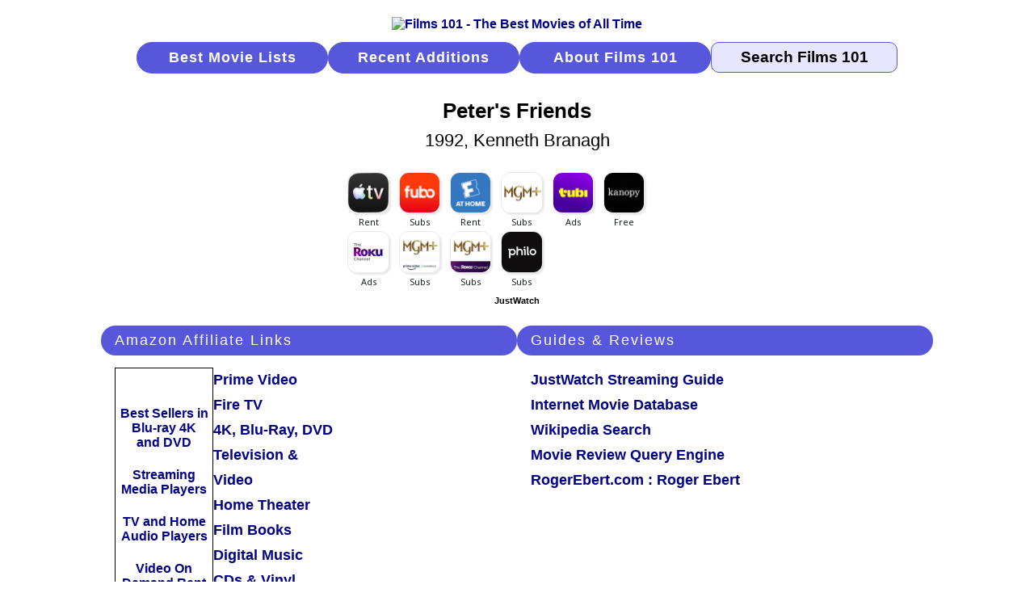

--- FILE ---
content_type: text/html
request_url: https://www.films101.com/12040.htm
body_size: 3984
content:
<!DOCTYPE HTML PUBLIC "-//W3C//DTD HTML 4.01 Transitional//EN" "http://www.w3.org/TR/html4/loose.dtd">
<html lang="en"><head>
<!-- Google tag (gtag.js) -->
<script async src="https://www.googletagmanager.com/gtag/js?id=G-LPDE3B83HW"></script>
<script>
  window.dataLayer = window.dataLayer || [];
  function gtag(){dataLayer.push(arguments);}
  gtag('js', new Date());

  gtag('config', 'G-LPDE3B83HW');
</script>
<meta http-equiv="content-type" content="text/html; charset=windows-1252">
<meta http-equiv="Pragma" content="no-cache">
<meta http-equiv="Cache-Control" content="no-cache">
<meta http-equiv="Expires" content="-1">
<meta name="Copyright" content="Copyright 2006-2026 Films101.com All Rights Reserved">
<meta name="viewport" content="width=device-width, initial-scale=1.0">
<link rel="stylesheet" href="m_f101.css" type="text/css">
<meta name="Description" content="Peters Friends (1992), directed by Kenneth Branagh, starring Kenneth Branagh, Hugh Laurie, Stephen Fry, Alphonsia Emmanuel">
<meta name="ZOOMPAGEBOOST" content="-4">
<meta name="ZOOMWORDS" content="Kenneth Branagh, Kenneth Branagh, Hugh Laurie, Stephen Fry, Alphonsia Emmanuel">
<title>Peter's Friends (1992, Kenneth Branagh)</title>
<style type="text/css">
<!--
h1 {color: #000000; font-size:1.6rem; font-family: arial, helvetica, sans-serif; font-weight: bold; text-align: center; padding-bottom:17px; }
-->
</style>
</head>
<body>
<!--ZOOMSTOP-->
<div class="m-gbl-page">
  <div class="m-nav">
    <div class="m-nav-logo"><a href="index.htm"><img src="images/logobr05.gif" width="207" height="65" border="0" alt="Films 101 - The Best Movies of All Time"></a></div>
      <a href="best-movies-of-all-time-find-movies-to-watch-right-now.htm" class="m-nav-butt">Best Movie Lists</a>
      <a href="new-movie-additions-by-date.htm" class="m-nav-butt">Recent Additions</a>
      <a href="about-films101-movie-database.htm" class="m-nav-butt">About Films 101</a>
      <form class="m-nav-zoom" method="GET" action="search.php4"><input type="text" name="zoom_query" class="m-nav-srch-txt" value="Search Films 101" onfocus="this.value=''"></form>
  </div>
<!--ZOOMRESTART-->
  <div class="m-ttl-head">
  <div class="m-ttl-hdr"><h1>Peter's Friends</h1><div class="m-ttl-title-year-dir">1992, Kenneth Branagh</div></div>
<!--ZOOMSTOP-->
<div class="m-ttl-jww"><div class="m-ttl-jww-icons">
<div data-jw-widget
data-api-key="F2ThmJnxgLqcrMW8clv1Zk23KzEvVSzm"
data-object-type="movie"
data-id="tt0105130"
data-id-type="imdb"
data-theme="light">
</div></div></div>
<div class="m-ttl-jwt">
<a style="display:flex; font-size: 11px; font-family: sans-serif; color: black;
text-decoration: none; align-items:center;"
target="_blank" data-original="https://www.justwatch.com"
href="https://www.justwatch.com/us/">
JustWatch
</a>
</div></div>
  <div class="m-ttl-intro">
    <div class="m-ttl-amzban-read">
      <div class="m-ttl-amz-affil">
      <div class="m-ttl-sec-hdr">Amazon Affiliate Links</div>
      <div class="m-ttl-amz">
        <div class="m-ttl-amzban">
          <div class="m-ttl-amz-ads"><a rel=”nofollow” href="https://www.amazon.com/b?_encoding=UTF8&tag=films101-20&linkCode=ur2&linkId=45cac449e4e60bb63ed84dd1fedf1946&camp=1789&creative=9325&node=130">
Best Sellers in Blu-ray 4K and DVD</a></div>
          <div class="m-ttl-amz-ads"><a rel=”nofollow” href="https://www.amazon.com/s?rh=n%3A172282%2Cn%3A1266092011%2Cn%3A13447451&dc=&qid=1749394124&rnid=1266092011&linkCode=ll2&tag=films101-20&linkId=e6c0ac4ed65989777a9c20f834b146fd&language=en_US&ref_=as_li_ss_tl">
Streaming Media Players</a></div>
          <div class="m-ttl-amz-ads"><a rel=”nofollow” href="https://www.amazon.com/b?_encoding=UTF8&tag=films101-20&linkCode=ur2&linkId=035445c7f19ed8a019c7dd37a3c69895&camp=1789&creative=9325&node=1266092011">
TV and Home Audio Players</a></div>
          <div class="m-ttl-amz-ads"><a rel=”nofollow” href="https://www.amazon.com/b?_encoding=UTF8&tag=films101-20&linkCode=ur2&linkId=56b273f8a48dfacfe71ee8e67355df82&camp=1789&creative=9325&node=16386761">
Video On Demand Rent or Buy</a></div></div>
        <div class="m-ttl-amz-links">
          <div class="m-ttl-amz-read"><a rel=”nofollow”  href="https://www.amazon.com/gp/video/storefront?&linkCode=ll2&tag=films101-20&linkId=e89598f9489a9f627b81be2ef3f629c3&language=en_US&ref_=as_li_ss_tl">Prime Video</a></div>
          <div class="m-ttl-amz-read"><a rel=”nofollow”  href="https://www.amazon.com/gp/browse.html?node=8521791011&linkCode=ll2&tag=films101-20&linkId=f1d1f004d0a2ae9cf45e118a199bd893&language=en_US&ref_=as_li_ss_tl">Fire TV</a></div>
          <div class="m-ttl-amz-read"><a rel=”nofollow”  href="https://www.amazon.com/gp/new-releases/movies-tv?&linkCode=ll2&tag=films101-20&linkId=a8230b16cfa3465d2db592a452b92df4&language=en_US&ref_=as_li_ss_tl">4K, Blu-Ray, DVD</a></div>
          <div class="m-ttl-amz-read"><a rel=”nofollow”  href="https://www.amazon.com/gp/browse.html?node=1266092011&linkCode=ll2&tag=films101-20&linkId=ba33776e443feb5cf88f0a0c043552e7&language=en_US&ref_=as_li_ss_tl">Television &amp; Video</a></div>
          <div class="m-ttl-amz-read"><a rel=”nofollow”  href="https://www.amazon.com/gp/browse.html?node=667846011&linkCode=ll2&tag=films101-20&linkId=6943275025693855157f1aa06129b8d0&language=en_US&ref_=as_li_ss_tl">Home Theater</a></div>
          <div class="m-ttl-amz-read"><a rel=”nofollow”  href="https://www.amazon.com/s?k=Film+Books&i=stripbooks&crid=3J2JWOKAFODMU&sprefix=film+books%2Cstripbooks%2C100&linkCode=ll2&tag=films101-20&linkId=6d7db4d74064d8344532841548423879&language=en_US&ref_=as_li_ss_tl">Film Books</a></div>
          <div class="m-ttl-amz-read"><a rel=”nofollow”  href="https://www.amazon.com/gp/browse.html?node=163856011&linkCode=ll2&tag=films101-20&linkId=8924a10a51eb461955fd2c8791a9de57&language=en_US&ref_=as_li_ss_tl">Digital Music</a></div>
          <div class="m-ttl-amz-read"><a rel=”nofollow”  href="https://www.amazon.com/gp/browse.html?node=5174&linkCode=ll2&tag=films101-20&linkId=3a12200f7d45b8e9364b45dd8861669e&language=en_US&ref_=as_li_ss_tl">CDs &amp; Vinyl</a></div>
          <div class="m-ttl-amz-read"><a rel=”nofollow”  href="https://www.amazon.com/gp/browse.html?node=5088769011&linkCode=ll2&tag=films101-20&linkId=a8824921d1c5d6b5e49afe61fe278507&language=en_US&ref_=as_li_ss_tl">Movie Collectibles</a></div>
        </div>
      </div>
      </div>
    </div>
    <div class="m-ttl-guides">
      <div class="m-ttl-sec-hdr">Guides &amp; Reviews</div>
      <div class="m-ttl-guides-cont">
        <div class="m-ttl-guides-sources">
        <div class="m-ttl-guides-name"><a rel="external" href="https://www.justwatch.com/us/search?q=Peters%20Friends&aq=f&oq=&aqi=">JustWatch Streaming Guide</a></div>
        <div class="m-ttl-guides-name"><a rel="external" href="https://www.imdb.com/title/tt0105130/">Internet Movie Database</a></div>
        <div class="m-ttl-guides-name"><a rel="external" href="https://en.wikipedia.org/w/index.php?fulltext=1&search=Peters+Friends&title=Special%3ASearch&ns0=1">Wikipedia Search</a></div>
        <div class="m-ttl-guides-name"><a rel="external" href="https://www.mrqe.com/search?q=Peter's%20Friends">Movie Review Query Engine</a></div>
        <div class="m-ttl-guides-name"><a rel="external" href="https://www.rogerebert.com/reviews">RogerEbert.com : Roger Ebert</a></div>
        </div>
      </div>
    </div>
    <div class="m-ttl-ban-1"><a href="https://track.flexlinkspro.com/g.ashx?foid=156074.9383.1157583&trid=1272664.156813&foc=16&fot=9999&fos=5" rel="nofollow" target="_blank" alt="Daily finds up to 40% off! - 300x250" title="Daily finds up to 40% off! - 300x250" ><img border="0" src="http://a.impactradius-go.com/display-ad/9383-1157583" style="max-width: 100%;" /></a><img src="https://track.flexlinkspro.com/i.ashx?foid=156074.9383.1157583&trid=1272664.156813&foc=16&fot=9999&fos=5" border="0" width="0" height="0" style="opacity: 0;"/>
Advertisement</div>
    <div class="m-ttl-ban-2"><a href="https://track.flexlinkspro.com/g.ashx?foid=156074.7915.451370&trid=1272664.199305&foc=16&fot=9999&fos=5" rel="nofollow" target="_blank" alt="Mint_Org15_Premium_300x250" title="Mint_Org15_Premium_300x250" ><img border="0" src="http://a.impactradius-go.com/display-ad/7915-451370" style="max-width: 100%;" /></a><img src="https://track.flexlinkspro.com/i.ashx?foid=156074.7915.451370&trid=1272664.199305&foc=16&fot=9999&fos=5" border="0" width="0" height="0" style="opacity: 0;"/>
Advertisement</div>
  </div>
  <div class="m-ttl-detail-grp">
    <div class="m-ttl-details">
      <div class="m-ttl-sec-hdr">Film Details</div>
      <div class="m-ttl-detailrow"><div class="m-ttl-detailname">Rating</div><div class="m-ttl-detailinfo"><img class="strttl" src="images/lg3o5.gif" alt="# 2081  Peter's Friends (1992, Kenneth Branagh)"></div></div>
      <div class="m-ttl-detailrow"><div class="m-ttl-detailname">Rank</div><div class="m-ttl-detailinfo">2081</div></div>
      <div class="m-ttl-detailrow"><div class="m-ttl-detailname">Released</div><div class="m-ttl-detailinfo"><a href="best-movies-of-1992-by-rank.htm">1992</a></div></div>
<!--ZOOMRESTART-->
      <div class="m-ttl-detailrow"><div class="m-ttl-detailname">Director</div><div class="m-ttl-detailinfo">Kenneth Branagh</div></div>
      <div class="m-ttl-detailrow"><div class="m-ttl-detailname">Starring</div><div class="m-ttl-detailinfo">Kenneth Branagh, Hugh Laurie, Stephen Fry, Alphonsia Emmanuel</div></div>
<!--ZOOMSTOP-->
      <div class="m-ttl-detailrow"><div class="m-ttl-detailname">Country</div><div class="m-ttl-detailinfo">UK</div></div>
      <div class="m-ttl-detailrow"><div class="m-ttl-detailname">Genres</div><div class="m-ttl-detailinfo">Comedy / Drama</div></div>
      <div class="m-ttl-detailrow"><div class="m-ttl-detailname">Language</div><div class="m-ttl-detailinfo">English</div></div>
      <div class="m-ttl-detailrow"><div class="m-ttl-detailname">Color</div><div class="m-ttl-detailinfo"><a href="best-color-films-by-rank.htm">Color</a></div></div>
      <div class="m-ttl-detailrow"><div class="m-ttl-detailname">More</div><div class="m-ttl-detailinfo"><a rel="nofollow" href="https://www.amazon.com/gp/product/6302767741/ref=as_li_tf_tl?ie=UTF8&camp=1789&creative=9325&creativeASIN=6302767741&linkCode=as2&tag=films101-20">Amazon.com&nbsp; Reviews, cast, technical info, trivia &nbsp;(Affiliate Link)</a><img src="https://ir-na.amazon-adsystem.com/e/ir?t=films101-20&l=as2&o=1&a=6302767741" width="1" height="1" border="0" style="border:none !important; margin:0px !important;" /></div></div>
    </div>
    <div class="m-ttl-ban-1"><a href="https://track.flexlinkspro.com/g.ashx?foid=156074.11640.1432304&trid=1272664.226445&foc=16&fot=9999&fos=5" rel="nofollow" target="_blank" alt="Peacock Updated Logo " title="Peacock Updated Logo " ><img border="0" src="http://a.impactradius-go.com/display-ad/11640-1432304" style="max-width: 100%;" /></a><img src="https://track.flexlinkspro.com/i.ashx?foid=156074.11640.1432304&trid=1272664.226445&foc=16&fot=9999&fos=5" border="0" width="0" height="0" style="opacity: 0;"/>
Advertisement</div>
    <div class="m-ttl-ban-2"><a href="https://track.flexlinkspro.com/g.ashx?foid=156074.16249.1747617&trid=1272664.198916&foc=16&fot=9999&fos=5" rel="nofollow" target="_blank" alt="Free_trial_evergreen_shopper_promo_static_300x250 (1)" title="Free_trial_evergreen_shopper_promo_static_300x250 (1)" ><img border="0" src="http://a.impactradius-go.com/display-ad/16249-1747617" style="max-width: 100%;" /></a><img src="https://track.flexlinkspro.com/i.ashx?foid=156074.16249.1747617&trid=1272664.198916&foc=16&fot=9999&fos=5" border="0" width="0" height="0" style="opacity: 0;"/>
Advertisement</div>
  </div>
  <div class="m-ttl-source-grp">
    <div class="m-ttl-sources">
      <div class="m-ttl-sec-hdr">Recommended By</div>
      <div class="m-ttl-sources-src">Roger Ebert : Reviews&nbsp; - &nbsp;<img src="images/3ho4.gif" width="52" height="11" border="0" alt=""><span class="m-ttl-sources-review"><a rel="external" href="https://www.rogerebert.com/reviews">Review &nbsp;<img src="images/review.gif" width="18" height="14" border="0" alt="Read more about Peter's Friends"></a></span></div>
      <div class="m-ttl-sources-src">Leonard Maltin : Movie Guides&nbsp; - &nbsp;<img src="images/3ho4.gif" width="52" height="11" border="0" alt=""><span class="m-ttl-sources-azlink"><a href="http://www.amazon.com/gp/product/0525536191?ie=UTF8&tag=films101-20&linkCode=as2&camp=1789&creative=9325&creativeASIN=0525536191">Book (Affiliate Link)</a><img src="http://www.assoc-amazon.com/e/ir?t=films101-20&l=as2&o=1&a=0525536191" width="1" height="1" border="0" alt="" style="border:none !important; margin:0px !important;" /></span></div>
      <div class="m-ttl-sources-src"><a href="national-board-review-best-film-winners-nominees-by-award-year.htm">National Board of Review</a>&nbsp; - &nbsp;1992 Top Ten Films</div>
    </div>
  </div>
  <div class="m-footer">
    <div class="m-ftr-about"><a href="about-films101-movie-database.htm">About Films 101</a></div>
    <div class="m-ftr-copyright">Copyright &copy; 2006-2026 Films101.com<br>All Rights Reserved</div>
    <div class="m-ftr-privacy"><a href="films101-privacy-policy.htm">Privacy Policy</a></div>
  </div>
</div>
<script type="text/javascript" src="https://wms-na.amazon-adsystem.com/20070822/US/js/link-enhancer-common.js?tag=films101-20">
</script>
<noscript>
    <img src="https://wms-na.amazon-adsystem.com/20070822/US/img/noscript.gif?tag=films101-20" alt="" />
</noscript>
<script async src="https://widget.justwatch.com/justwatch_widget.js"></script>
<!--ZOOMRESTART-->
<!-- WiredMinds eMetrics tracking with Enterprise Edition V5.4 START -->
<script type='text/javascript' src='https://count.carrierzone.com/app/count_server/count.js'></script>
<script type='text/javascript'><!--
wm_custnum='cea2bf34adcd9761';
wm_page_name='12040.htm';
wm_group_name='/services/webpages/f/i/films101.com/public';
wm_campaign_key='campaign_id';
wm_track_alt='';
wiredminds.count();
// -->
</script>
<!-- WiredMinds eMetrics tracking with Enterprise Edition V5.4 END -->
</body></html>
 